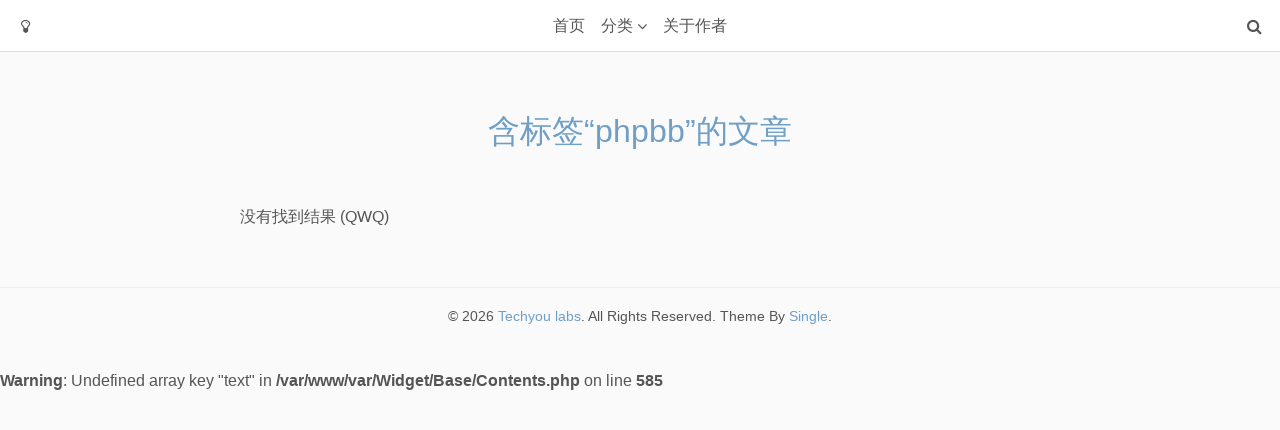

--- FILE ---
content_type: text/html; charset=UTF-8
request_url: https://blog.37hi.com/tag/phpbb/
body_size: 1215
content:
<!DOCTYPE html>
<html>
<head>
    <meta charset="UTF-8">
    <title>标签 phpbb 下的文章 - Techyou labs</title>
    <link rel="icon" href="https://blog.37hi.com/usr/themes/Single/img/icon.png" sizes="192x192"/>
    <link href="https://blog.37hi.com/usr/themes/Single/static/kico.css" rel="stylesheet" type="text/css"/>
    <link href="https://blog.37hi.com/usr/themes/Single/static/single.css" rel="stylesheet" type="text/css"/>
    <link href="https://fastly.jsdelivr.net/npm/font-awesome@4.7.0/css/font-awesome.min.css" rel="stylesheet" type="text/css"/>
    <meta name="viewport" content="width=device-width, maximum-scale=1, initial-scale=1"/>
    <meta property="og:site_name" content="Techyou labs">
<link rel="alternate" type="application/rss+xml" title="phpbb &raquo; Techyou labs &raquo; RSS 2.0" href="https://blog.37hi.com/feed/tag/phpbb/" />
<link rel="alternate" type="application/rdf+xml" title="phpbb &raquo; Techyou labs &raquo; RSS 1.0" href="https://blog.37hi.com/feed/rss/tag/phpbb/" />
<link rel="alternate" type="application/atom+xml" title="phpbb &raquo; Techyou labs &raquo; ATOM 1.0" href="https://blog.37hi.com/feed/atom/tag/phpbb/" />
<meta name="keywords" content="phpbb" />
<meta property="og:type" content="website" />
<meta property="og:url" content="https://blog.37hi.com/tag/phpbb/" />
<meta name="twitter:title" property="og:title" itemprop="name" content="phpbb" />
<meta name="twitter:description" property="og:description" itemprop="description" content="" />
<meta property="og:site_name" content="Techyou labs" />
<meta name="twitter:card" content="summary" />
<meta name="twitter:domain" content="blog.37hi.com" />
</head>
<body>
<header>
    <div class="head-title">
        <h4>Techyou labs</h4>
    </div>
    <div class="head-action">
        <div class="toggle-btn"></div>
        <div class="light-btn"></div>
        <div class="search-btn"></div>
    </div>
    <form class="head-search" method="post">
        <input type="text" name="s" placeholder="搜索什么？">
    </form>
    <nav class="head-menu">
        <a href="https://blog.37hi.com/">首页</a>
        <div class="has-child">
            <a href="javascript:void(0)">分类</a>
            <div class="sub-menu">
                <a href="https://blog.37hi.com/category/default/">Default</a><a href="https://blog.37hi.com/category/linux/">Linux/Unix</a><a href="https://blog.37hi.com/category/database/">Database</a><a href="https://blog.37hi.com/category/Cloud/">Cloud</a><a href="https://blog.37hi.com/category/network/">Networking</a><a href="https://blog.37hi.com/category/security/">Security</a><a href="https://blog.37hi.com/category/programming/">Programming</a>            </div>
        </div>
        <a href="https://blog.37hi.com/links/">关于作者</a>    </nav>
</header>

<main>
    <div class="wrap min">
        <section class="home-title">
            <h1>含标签“phpbb”的文章</h1>
                    </section>
        <section class="home-posts">
            <p>没有找到结果 (QWQ)</p>
        </section>
            </div>
</main>


<footer>
    <div class="buttons">
        <a class="to-top" href="#"></a>
    </div>
    <div class="wrap min">
        <section class="sub-footer">
            <p>© 2026 <a href="https://blog.37hi.com/">Techyou labs</a>. All Rights Reserved. Theme By <a href="https://github.com/Dreamer-Paul/Single" target="_blank" rel="nofollow">Single</a>.</p>
        </section>
    </div>
</footer>

<script src="https://blog.37hi.com/usr/themes/Single/static/kico.js"></script>
<script src="https://blog.37hi.com/usr/themes/Single/static/single.js"></script>
<script src="https://blog.37hi.com/usr/themes/Single/static/prism.js"></script>
<script>var single = new Paul_Single({copyright: true, night: true});</script>
<link rel="stylesheet" href="https://blog.37hi.com/usr/plugins/EditorMD/css/emojify.min.css" />
<script type="text/javascript">
    window.jQuery || document.write(unescape('%3Cscript%20type%3D%22text/javascript%22%20src%3D%22https://blog.37hi.com/usr/plugins/EditorMD/lib/jquery.min.js%22%3E%3C/script%3E'));
</script>
<br />
<b>Warning</b>:  Undefined array key "text" in <b>/var/www/var/Widget/Base/Contents.php</b> on line <b>585</b><br />
<script src="https://blog.37hi.com/usr/plugins/EditorMD/js/emojify.min.js"></script>
<script type="text/javascript">
$(function() {
    emojify.setConfig({
        img_dir: "//cdn.staticfile.org/emoji-cheat-sheet/1.0.0",
        blacklist: {
            'ids': [],
            'classes': ['no-emojify'],
            'elements': ['^script$', '^textarea$', '^pre$', '^code$']
        },
    });
    emojify.run();
});
</script>

</body>
</html>

--- FILE ---
content_type: application/javascript
request_url: https://blog.37hi.com/usr/themes/Single/static/single.js
body_size: 1337
content:
/* ----

# Single Theme
# By: Dreamer-Paul
# Last Update: 2020.9.11

一个简洁大气，含夜间模式的 Typecho 博客模板。

本代码为奇趣保罗原创，并遵守 MIT 开源协议。欢迎访问我的博客：https://paugram.com

---- */

var Paul_Single = function (config) {
    var body = document.body;
    var content = ks.select(".post-content:not(.is-special), .page-content:not(.is-special)");

    // 菜单按钮
    this.header = function () {
        var menu = document.getElementsByClassName("head-menu")[0];

        ks.select(".toggle-btn").onclick = function () {
            menu.classList.toggle("active");
        };

        ks.select(".light-btn").onclick = this.night;

        var search = document.getElementsByClassName("search-btn")[0];
        var bar = document.getElementsByClassName("head-search")[0];

        search.addEventListener("click", function () {
            bar.classList.toggle("active");
        })
    };

    // 关灯切换
    this.night = function () {
        if(body.classList.contains("dark-theme")){
            body.classList.remove("dark-theme");
            document.cookie = "night=false;" + "path=/;" + "max-age=21600";
        }
        else{
            body.classList.add("dark-theme");
            document.cookie = "night=true;" + "path=/;" + "max-age=21600";
        }
    };

    // 目录树
    this.tree = function () {
        var id = 1;
        var wrap = ks.select(".wrap");
        var headings = content.querySelectorAll("h1, h2, h3, h4, h5, h6");

        if(headings.length > 0){
            body.classList.add("has-trees");

            var trees = ks.create("section", {
                class: "article-list",
                html: "<h4><span class=\"title\">目录</span></h4>"
            });

            ks.each(headings, function (t) {
                var cls, text = t.innerText;

                t.id = "title-" + id;

                switch (t.tagName){
                    case "H2": cls = "item-2"; break;
                    case "H3": cls = "item-3"; break;
                    case "H4": cls = "item-4"; break;
                    case "H5": cls = "item-5"; break;
                    case "H6": cls = "item-6"; break;
                }

                trees.appendChild(ks.create("a", {class: cls, text: text, href: "#title-" + id}));

                id++;
            });

            wrap.appendChild(trees);

            function toggle_tree() {
                var buttons = ks.select("footer .buttons");
                var btn = ks.create("a", {class: "toggle-list"});
                buttons.appendChild(btn);

                btn.addEventListener("click", function () {
                    trees.classList.toggle("active");
                })
            }
            toggle_tree();
        }
    };

    // 自动添加外链
    this.links = function () {
        var l = content.getElementsByTagName("a");

        if(l){
            ks.each(l, function (t) {
                t.target = "_blank";
            });
        }
    };

    this.comment_list = function () {
        ks(".comment-content [href^='#comment']").each(function (t) {
            var item = ks.select(t.getAttribute("href"));

            t.onmouseover = function () {
                item.classList.add("active");
            };

            t.onmouseout = function () {
                item.classList.remove("active");
            };
        });
    };

    // 返回页首
    this.to_top = function () {
        var btn = document.getElementsByClassName("to-top")[0];
        var scroll = window.pageYOffset || document.documentElement.scrollTop || document.body.scrollTop;

        scroll >= window.innerHeight / 2 ? btn.classList.add("active") : btn.classList.remove("active");
    };

    this.header();

    if(content){
        this.tree();
        this.links();
        this.comment_list();
    }

    // 返回页首
    window.addEventListener("scroll", this.to_top);

    // 如果开启自动夜间模式
    if(config.night){
        var hour = new Date().getHours();

        if(document.cookie.indexOf("night") === -1 && (hour <= 5 || hour >= 22)){
            document.body.classList.add("dark-theme");
            document.cookie = "night=true;" + "path=/;" + "max-age=21600";
        }
    }
    else if(document.cookie.indexOf("night") !== -1){
        if(document.cookie.indexOf("night=true") !== -1){
            document.body.classList.add("dark-theme");
        }
        else{
            document.body.classList.remove("dark-theme");
        }
    }

    // 如果开启复制内容提示
    if(config.copyright){
        document.oncopy = function () {
            ks.notice("复制内容请注明来源并保留版权信息！", {color: "yellow", overlay: true})
        };
    }
};

// 图片缩放
ks.image(".post-content:not(.is-special) img, .page-content:not(.is-special) img");

// 请保留版权说明
if (window.console && window.console.log) {
    console.log("%c Single %c https://paugram.com ","color: #fff; margin: 1em 0; padding: 5px 0; background: #ffa628;","margin: 1em 0; padding: 5px 0; background: #efefef;");
}